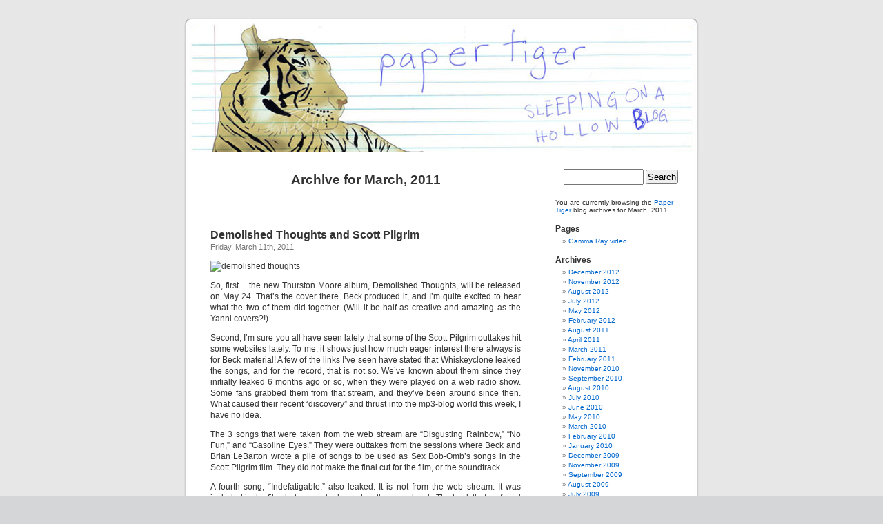

--- FILE ---
content_type: text/html; charset=UTF-8
request_url: https://whiskeyclone.net/papertiger/2011/03/
body_size: 9699
content:
<!DOCTYPE html PUBLIC "-//W3C//DTD XHTML 1.0 Transitional//EN" "http://www.w3.org/TR/xhtml1/DTD/xhtml1-transitional.dtd">
<html xmlns="http://www.w3.org/1999/xhtml" lang="en-US">

<head profile="http://gmpg.org/xfn/11">
<meta http-equiv="Content-Type" content="text/html; charset=UTF-8" />

<title>March &laquo; 2011 &laquo;  Paper Tiger</title>

<link rel="stylesheet" href="https://whiskeyclone.net/papertiger/wp-content/themes/papertiger/style.css" type="text/css" media="screen" />
<link rel="alternate" type="application/rss+xml" title="Paper Tiger RSS Feed" href="https://whiskeyclone.net/papertiger/feed/" />
<link rel="alternate" type="application/atom+xml" title="Paper Tiger Atom Feed" href="https://whiskeyclone.net/papertiger/feed/atom/" />
<link rel="pingback" href="https://whiskeyclone.net/papertiger/xmlrpc.php" />

<style type="text/css" media="screen">

	#page { background: url("https://whiskeyclone.net/papertiger/wp-content/themes/papertiger/images/kubrickbgwide.jpg") repeat-y top; border: none; }

</style>


<meta name='robots' content='max-image-preview:large' />
		<!-- This site uses the Google Analytics by MonsterInsights plugin v9.11.0 - Using Analytics tracking - https://www.monsterinsights.com/ -->
		<!-- Note: MonsterInsights is not currently configured on this site. The site owner needs to authenticate with Google Analytics in the MonsterInsights settings panel. -->
					<!-- No tracking code set -->
				<!-- / Google Analytics by MonsterInsights -->
		<style id='wp-img-auto-sizes-contain-inline-css' type='text/css'>
img:is([sizes=auto i],[sizes^="auto," i]){contain-intrinsic-size:3000px 1500px}
/*# sourceURL=wp-img-auto-sizes-contain-inline-css */
</style>
<style id='wp-emoji-styles-inline-css' type='text/css'>

	img.wp-smiley, img.emoji {
		display: inline !important;
		border: none !important;
		box-shadow: none !important;
		height: 1em !important;
		width: 1em !important;
		margin: 0 0.07em !important;
		vertical-align: -0.1em !important;
		background: none !important;
		padding: 0 !important;
	}
/*# sourceURL=wp-emoji-styles-inline-css */
</style>
<style id='wp-block-library-inline-css' type='text/css'>
:root{--wp-block-synced-color:#7a00df;--wp-block-synced-color--rgb:122,0,223;--wp-bound-block-color:var(--wp-block-synced-color);--wp-editor-canvas-background:#ddd;--wp-admin-theme-color:#007cba;--wp-admin-theme-color--rgb:0,124,186;--wp-admin-theme-color-darker-10:#006ba1;--wp-admin-theme-color-darker-10--rgb:0,107,160.5;--wp-admin-theme-color-darker-20:#005a87;--wp-admin-theme-color-darker-20--rgb:0,90,135;--wp-admin-border-width-focus:2px}@media (min-resolution:192dpi){:root{--wp-admin-border-width-focus:1.5px}}.wp-element-button{cursor:pointer}:root .has-very-light-gray-background-color{background-color:#eee}:root .has-very-dark-gray-background-color{background-color:#313131}:root .has-very-light-gray-color{color:#eee}:root .has-very-dark-gray-color{color:#313131}:root .has-vivid-green-cyan-to-vivid-cyan-blue-gradient-background{background:linear-gradient(135deg,#00d084,#0693e3)}:root .has-purple-crush-gradient-background{background:linear-gradient(135deg,#34e2e4,#4721fb 50%,#ab1dfe)}:root .has-hazy-dawn-gradient-background{background:linear-gradient(135deg,#faaca8,#dad0ec)}:root .has-subdued-olive-gradient-background{background:linear-gradient(135deg,#fafae1,#67a671)}:root .has-atomic-cream-gradient-background{background:linear-gradient(135deg,#fdd79a,#004a59)}:root .has-nightshade-gradient-background{background:linear-gradient(135deg,#330968,#31cdcf)}:root .has-midnight-gradient-background{background:linear-gradient(135deg,#020381,#2874fc)}:root{--wp--preset--font-size--normal:16px;--wp--preset--font-size--huge:42px}.has-regular-font-size{font-size:1em}.has-larger-font-size{font-size:2.625em}.has-normal-font-size{font-size:var(--wp--preset--font-size--normal)}.has-huge-font-size{font-size:var(--wp--preset--font-size--huge)}.has-text-align-center{text-align:center}.has-text-align-left{text-align:left}.has-text-align-right{text-align:right}.has-fit-text{white-space:nowrap!important}#end-resizable-editor-section{display:none}.aligncenter{clear:both}.items-justified-left{justify-content:flex-start}.items-justified-center{justify-content:center}.items-justified-right{justify-content:flex-end}.items-justified-space-between{justify-content:space-between}.screen-reader-text{border:0;clip-path:inset(50%);height:1px;margin:-1px;overflow:hidden;padding:0;position:absolute;width:1px;word-wrap:normal!important}.screen-reader-text:focus{background-color:#ddd;clip-path:none;color:#444;display:block;font-size:1em;height:auto;left:5px;line-height:normal;padding:15px 23px 14px;text-decoration:none;top:5px;width:auto;z-index:100000}html :where(.has-border-color){border-style:solid}html :where([style*=border-top-color]){border-top-style:solid}html :where([style*=border-right-color]){border-right-style:solid}html :where([style*=border-bottom-color]){border-bottom-style:solid}html :where([style*=border-left-color]){border-left-style:solid}html :where([style*=border-width]){border-style:solid}html :where([style*=border-top-width]){border-top-style:solid}html :where([style*=border-right-width]){border-right-style:solid}html :where([style*=border-bottom-width]){border-bottom-style:solid}html :where([style*=border-left-width]){border-left-style:solid}html :where(img[class*=wp-image-]){height:auto;max-width:100%}:where(figure){margin:0 0 1em}html :where(.is-position-sticky){--wp-admin--admin-bar--position-offset:var(--wp-admin--admin-bar--height,0px)}@media screen and (max-width:600px){html :where(.is-position-sticky){--wp-admin--admin-bar--position-offset:0px}}

/*# sourceURL=wp-block-library-inline-css */
</style><style id='global-styles-inline-css' type='text/css'>
:root{--wp--preset--aspect-ratio--square: 1;--wp--preset--aspect-ratio--4-3: 4/3;--wp--preset--aspect-ratio--3-4: 3/4;--wp--preset--aspect-ratio--3-2: 3/2;--wp--preset--aspect-ratio--2-3: 2/3;--wp--preset--aspect-ratio--16-9: 16/9;--wp--preset--aspect-ratio--9-16: 9/16;--wp--preset--color--black: #000000;--wp--preset--color--cyan-bluish-gray: #abb8c3;--wp--preset--color--white: #ffffff;--wp--preset--color--pale-pink: #f78da7;--wp--preset--color--vivid-red: #cf2e2e;--wp--preset--color--luminous-vivid-orange: #ff6900;--wp--preset--color--luminous-vivid-amber: #fcb900;--wp--preset--color--light-green-cyan: #7bdcb5;--wp--preset--color--vivid-green-cyan: #00d084;--wp--preset--color--pale-cyan-blue: #8ed1fc;--wp--preset--color--vivid-cyan-blue: #0693e3;--wp--preset--color--vivid-purple: #9b51e0;--wp--preset--gradient--vivid-cyan-blue-to-vivid-purple: linear-gradient(135deg,rgb(6,147,227) 0%,rgb(155,81,224) 100%);--wp--preset--gradient--light-green-cyan-to-vivid-green-cyan: linear-gradient(135deg,rgb(122,220,180) 0%,rgb(0,208,130) 100%);--wp--preset--gradient--luminous-vivid-amber-to-luminous-vivid-orange: linear-gradient(135deg,rgb(252,185,0) 0%,rgb(255,105,0) 100%);--wp--preset--gradient--luminous-vivid-orange-to-vivid-red: linear-gradient(135deg,rgb(255,105,0) 0%,rgb(207,46,46) 100%);--wp--preset--gradient--very-light-gray-to-cyan-bluish-gray: linear-gradient(135deg,rgb(238,238,238) 0%,rgb(169,184,195) 100%);--wp--preset--gradient--cool-to-warm-spectrum: linear-gradient(135deg,rgb(74,234,220) 0%,rgb(151,120,209) 20%,rgb(207,42,186) 40%,rgb(238,44,130) 60%,rgb(251,105,98) 80%,rgb(254,248,76) 100%);--wp--preset--gradient--blush-light-purple: linear-gradient(135deg,rgb(255,206,236) 0%,rgb(152,150,240) 100%);--wp--preset--gradient--blush-bordeaux: linear-gradient(135deg,rgb(254,205,165) 0%,rgb(254,45,45) 50%,rgb(107,0,62) 100%);--wp--preset--gradient--luminous-dusk: linear-gradient(135deg,rgb(255,203,112) 0%,rgb(199,81,192) 50%,rgb(65,88,208) 100%);--wp--preset--gradient--pale-ocean: linear-gradient(135deg,rgb(255,245,203) 0%,rgb(182,227,212) 50%,rgb(51,167,181) 100%);--wp--preset--gradient--electric-grass: linear-gradient(135deg,rgb(202,248,128) 0%,rgb(113,206,126) 100%);--wp--preset--gradient--midnight: linear-gradient(135deg,rgb(2,3,129) 0%,rgb(40,116,252) 100%);--wp--preset--font-size--small: 13px;--wp--preset--font-size--medium: 20px;--wp--preset--font-size--large: 36px;--wp--preset--font-size--x-large: 42px;--wp--preset--spacing--20: 0.44rem;--wp--preset--spacing--30: 0.67rem;--wp--preset--spacing--40: 1rem;--wp--preset--spacing--50: 1.5rem;--wp--preset--spacing--60: 2.25rem;--wp--preset--spacing--70: 3.38rem;--wp--preset--spacing--80: 5.06rem;--wp--preset--shadow--natural: 6px 6px 9px rgba(0, 0, 0, 0.2);--wp--preset--shadow--deep: 12px 12px 50px rgba(0, 0, 0, 0.4);--wp--preset--shadow--sharp: 6px 6px 0px rgba(0, 0, 0, 0.2);--wp--preset--shadow--outlined: 6px 6px 0px -3px rgb(255, 255, 255), 6px 6px rgb(0, 0, 0);--wp--preset--shadow--crisp: 6px 6px 0px rgb(0, 0, 0);}:where(.is-layout-flex){gap: 0.5em;}:where(.is-layout-grid){gap: 0.5em;}body .is-layout-flex{display: flex;}.is-layout-flex{flex-wrap: wrap;align-items: center;}.is-layout-flex > :is(*, div){margin: 0;}body .is-layout-grid{display: grid;}.is-layout-grid > :is(*, div){margin: 0;}:where(.wp-block-columns.is-layout-flex){gap: 2em;}:where(.wp-block-columns.is-layout-grid){gap: 2em;}:where(.wp-block-post-template.is-layout-flex){gap: 1.25em;}:where(.wp-block-post-template.is-layout-grid){gap: 1.25em;}.has-black-color{color: var(--wp--preset--color--black) !important;}.has-cyan-bluish-gray-color{color: var(--wp--preset--color--cyan-bluish-gray) !important;}.has-white-color{color: var(--wp--preset--color--white) !important;}.has-pale-pink-color{color: var(--wp--preset--color--pale-pink) !important;}.has-vivid-red-color{color: var(--wp--preset--color--vivid-red) !important;}.has-luminous-vivid-orange-color{color: var(--wp--preset--color--luminous-vivid-orange) !important;}.has-luminous-vivid-amber-color{color: var(--wp--preset--color--luminous-vivid-amber) !important;}.has-light-green-cyan-color{color: var(--wp--preset--color--light-green-cyan) !important;}.has-vivid-green-cyan-color{color: var(--wp--preset--color--vivid-green-cyan) !important;}.has-pale-cyan-blue-color{color: var(--wp--preset--color--pale-cyan-blue) !important;}.has-vivid-cyan-blue-color{color: var(--wp--preset--color--vivid-cyan-blue) !important;}.has-vivid-purple-color{color: var(--wp--preset--color--vivid-purple) !important;}.has-black-background-color{background-color: var(--wp--preset--color--black) !important;}.has-cyan-bluish-gray-background-color{background-color: var(--wp--preset--color--cyan-bluish-gray) !important;}.has-white-background-color{background-color: var(--wp--preset--color--white) !important;}.has-pale-pink-background-color{background-color: var(--wp--preset--color--pale-pink) !important;}.has-vivid-red-background-color{background-color: var(--wp--preset--color--vivid-red) !important;}.has-luminous-vivid-orange-background-color{background-color: var(--wp--preset--color--luminous-vivid-orange) !important;}.has-luminous-vivid-amber-background-color{background-color: var(--wp--preset--color--luminous-vivid-amber) !important;}.has-light-green-cyan-background-color{background-color: var(--wp--preset--color--light-green-cyan) !important;}.has-vivid-green-cyan-background-color{background-color: var(--wp--preset--color--vivid-green-cyan) !important;}.has-pale-cyan-blue-background-color{background-color: var(--wp--preset--color--pale-cyan-blue) !important;}.has-vivid-cyan-blue-background-color{background-color: var(--wp--preset--color--vivid-cyan-blue) !important;}.has-vivid-purple-background-color{background-color: var(--wp--preset--color--vivid-purple) !important;}.has-black-border-color{border-color: var(--wp--preset--color--black) !important;}.has-cyan-bluish-gray-border-color{border-color: var(--wp--preset--color--cyan-bluish-gray) !important;}.has-white-border-color{border-color: var(--wp--preset--color--white) !important;}.has-pale-pink-border-color{border-color: var(--wp--preset--color--pale-pink) !important;}.has-vivid-red-border-color{border-color: var(--wp--preset--color--vivid-red) !important;}.has-luminous-vivid-orange-border-color{border-color: var(--wp--preset--color--luminous-vivid-orange) !important;}.has-luminous-vivid-amber-border-color{border-color: var(--wp--preset--color--luminous-vivid-amber) !important;}.has-light-green-cyan-border-color{border-color: var(--wp--preset--color--light-green-cyan) !important;}.has-vivid-green-cyan-border-color{border-color: var(--wp--preset--color--vivid-green-cyan) !important;}.has-pale-cyan-blue-border-color{border-color: var(--wp--preset--color--pale-cyan-blue) !important;}.has-vivid-cyan-blue-border-color{border-color: var(--wp--preset--color--vivid-cyan-blue) !important;}.has-vivid-purple-border-color{border-color: var(--wp--preset--color--vivid-purple) !important;}.has-vivid-cyan-blue-to-vivid-purple-gradient-background{background: var(--wp--preset--gradient--vivid-cyan-blue-to-vivid-purple) !important;}.has-light-green-cyan-to-vivid-green-cyan-gradient-background{background: var(--wp--preset--gradient--light-green-cyan-to-vivid-green-cyan) !important;}.has-luminous-vivid-amber-to-luminous-vivid-orange-gradient-background{background: var(--wp--preset--gradient--luminous-vivid-amber-to-luminous-vivid-orange) !important;}.has-luminous-vivid-orange-to-vivid-red-gradient-background{background: var(--wp--preset--gradient--luminous-vivid-orange-to-vivid-red) !important;}.has-very-light-gray-to-cyan-bluish-gray-gradient-background{background: var(--wp--preset--gradient--very-light-gray-to-cyan-bluish-gray) !important;}.has-cool-to-warm-spectrum-gradient-background{background: var(--wp--preset--gradient--cool-to-warm-spectrum) !important;}.has-blush-light-purple-gradient-background{background: var(--wp--preset--gradient--blush-light-purple) !important;}.has-blush-bordeaux-gradient-background{background: var(--wp--preset--gradient--blush-bordeaux) !important;}.has-luminous-dusk-gradient-background{background: var(--wp--preset--gradient--luminous-dusk) !important;}.has-pale-ocean-gradient-background{background: var(--wp--preset--gradient--pale-ocean) !important;}.has-electric-grass-gradient-background{background: var(--wp--preset--gradient--electric-grass) !important;}.has-midnight-gradient-background{background: var(--wp--preset--gradient--midnight) !important;}.has-small-font-size{font-size: var(--wp--preset--font-size--small) !important;}.has-medium-font-size{font-size: var(--wp--preset--font-size--medium) !important;}.has-large-font-size{font-size: var(--wp--preset--font-size--large) !important;}.has-x-large-font-size{font-size: var(--wp--preset--font-size--x-large) !important;}
/*# sourceURL=global-styles-inline-css */
</style>

<style id='classic-theme-styles-inline-css' type='text/css'>
/*! This file is auto-generated */
.wp-block-button__link{color:#fff;background-color:#32373c;border-radius:9999px;box-shadow:none;text-decoration:none;padding:calc(.667em + 2px) calc(1.333em + 2px);font-size:1.125em}.wp-block-file__button{background:#32373c;color:#fff;text-decoration:none}
/*# sourceURL=/wp-includes/css/classic-themes.min.css */
</style>
<link rel="https://api.w.org/" href="https://whiskeyclone.net/papertiger/wp-json/" /><link rel="EditURI" type="application/rsd+xml" title="RSD" href="https://whiskeyclone.net/papertiger/xmlrpc.php?rsd" />
<meta name="generator" content="WordPress 6.9" />
</head>
<body>
<div id="page">


<div id="header">
	<div id="headerimg">
		<h1><a href="http://whiskeyclone.net/papertiger/">&nbsp;</a></h1>
		<div class="description"><a href="http://whiskeyclone.net/papertiger/">&nbsp;</a></div>
	</div>
</div>
<hr />

	<div id="content" class="narrowcolumn">

		
 	   	  		<h2 class="pagetitle">Archive for March, 2011</h2>
 	  

		<div class="navigation">
			<div class="alignleft"></div>
			<div class="alignright"></div>
		</div>

				<div class="post-450 post type-post status-publish format-standard hentry category-beck category-brian-lebarton category-releases category-thurston-moore">
				<h3 id="post-450"><a href="https://whiskeyclone.net/papertiger/2011/03/11/450/" rel="bookmark" title="Permanent Link to Demolished Thoughts and Scott Pilgrim">Demolished Thoughts and Scott Pilgrim</a></h3>
				<small>Friday, March 11th, 2011</small>

				<div class="entry">
					<p><img decoding="async" src="http://cdn.pitchfork.com/media/thurstonmoore.jpg" alt="demolished thoughts" /></p>
<p>So, first&#8230; the new Thurston Moore album, Demolished Thoughts, will be released on May 24.  That&#8217;s the cover there.  Beck produced it, and I&#8217;m quite excited to hear what the two of them did together.  (Will it be half as creative and amazing as the Yanni covers?!)</p>
<p>Second, I&#8217;m sure you all have seen lately that some of the Scott Pilgrim outtakes hit some websites lately.  To me, it shows just how much eager interest there always is for Beck material!  A few of the links I&#8217;ve seen have stated that Whiskeyclone leaked the songs, and for the record, that is not so.  We&#8217;ve known about them since they initially leaked 6 months ago or so, when they were played on a web radio show.  Some fans grabbed them from that stream, and they&#8217;ve been around since then.  What caused their recent &#8220;discovery&#8221; and thrust into the mp3-blog world this week, I have no idea.</p>
<p>The 3 songs that were taken from the web stream are &#8220;Disgusting Rainbow,&#8221; &#8220;No Fun,&#8221; and &#8220;Gasoline Eyes.&#8221;  They were outtakes from the sessions where Beck and Brian LeBarton wrote a pile of songs to be used as Sex Bob-Omb&#8217;s songs in the Scott Pilgrim film.  They did not make the final cut for the film, or the soundtrack.</p>
<p>A fourth song, &#8220;Indefatigable,&#8221; also leaked.  It is not from the web stream.  It was included in the film, but was not released on the soundtrack.  The track that surfaced there was ripped from the DVD and then looped to make a slightly more complete song.</p>
				</div>

				<p class="postmetadata"> Posted in <a href="https://whiskeyclone.net/papertiger/category/beck/" rel="category tag">Beck</a>, <a href="https://whiskeyclone.net/papertiger/category/brian-lebarton/" rel="category tag">Brian Lebarton</a>, <a href="https://whiskeyclone.net/papertiger/category/releases/" rel="category tag">Releases</a>, <a href="https://whiskeyclone.net/papertiger/category/thurston-moore/" rel="category tag">Thurston Moore</a> |   <a href="https://whiskeyclone.net/papertiger/2011/03/11/450/#respond">No Comments &#187;</a></p>

			</div>

		
		<div class="navigation">
			<div class="alignleft"></div>
			<div class="alignright"></div>
		</div>
	
	</div>

	<div id="sidebar">
		<ul>
						<li>
				<form role="search" method="get" id="searchform" class="searchform" action="https://whiskeyclone.net/papertiger/">
				<div>
					<label class="screen-reader-text" for="s">Search for:</label>
					<input type="text" value="" name="s" id="s" />
					<input type="submit" id="searchsubmit" value="Search" />
				</div>
			</form>			</li>

			<!-- Author information is disabled per default. Uncomment and fill in your details if you want to use it.
			<li><h2>Author</h2>
			<p>A little something about you, the author. Nothing lengthy, just an overview.</p>
			</li>
			-->

			 <li>

						<p>You are currently browsing the <a href="https://whiskeyclone.net/papertiger/">Paper Tiger</a> blog archives
			for March, 2011.</p>

			
			</li> 
			<li class="pagenav"><h2>Pages</h2><ul><li class="page_item page-item-226"><a href="https://whiskeyclone.net/papertiger/gamma-ray-video/">Gamma Ray video</a></li>
</ul></li>
			<li><h2>Archives</h2>
				<ul>
					<li><a href='https://whiskeyclone.net/papertiger/2012/12/'>December 2012</a></li>
	<li><a href='https://whiskeyclone.net/papertiger/2012/11/'>November 2012</a></li>
	<li><a href='https://whiskeyclone.net/papertiger/2012/08/'>August 2012</a></li>
	<li><a href='https://whiskeyclone.net/papertiger/2012/07/'>July 2012</a></li>
	<li><a href='https://whiskeyclone.net/papertiger/2012/05/'>May 2012</a></li>
	<li><a href='https://whiskeyclone.net/papertiger/2012/02/'>February 2012</a></li>
	<li><a href='https://whiskeyclone.net/papertiger/2011/08/'>August 2011</a></li>
	<li><a href='https://whiskeyclone.net/papertiger/2011/04/'>April 2011</a></li>
	<li><a href='https://whiskeyclone.net/papertiger/2011/03/' aria-current="page">March 2011</a></li>
	<li><a href='https://whiskeyclone.net/papertiger/2011/02/'>February 2011</a></li>
	<li><a href='https://whiskeyclone.net/papertiger/2010/11/'>November 2010</a></li>
	<li><a href='https://whiskeyclone.net/papertiger/2010/09/'>September 2010</a></li>
	<li><a href='https://whiskeyclone.net/papertiger/2010/08/'>August 2010</a></li>
	<li><a href='https://whiskeyclone.net/papertiger/2010/07/'>July 2010</a></li>
	<li><a href='https://whiskeyclone.net/papertiger/2010/06/'>June 2010</a></li>
	<li><a href='https://whiskeyclone.net/papertiger/2010/05/'>May 2010</a></li>
	<li><a href='https://whiskeyclone.net/papertiger/2010/03/'>March 2010</a></li>
	<li><a href='https://whiskeyclone.net/papertiger/2010/02/'>February 2010</a></li>
	<li><a href='https://whiskeyclone.net/papertiger/2010/01/'>January 2010</a></li>
	<li><a href='https://whiskeyclone.net/papertiger/2009/12/'>December 2009</a></li>
	<li><a href='https://whiskeyclone.net/papertiger/2009/11/'>November 2009</a></li>
	<li><a href='https://whiskeyclone.net/papertiger/2009/09/'>September 2009</a></li>
	<li><a href='https://whiskeyclone.net/papertiger/2009/08/'>August 2009</a></li>
	<li><a href='https://whiskeyclone.net/papertiger/2009/07/'>July 2009</a></li>
	<li><a href='https://whiskeyclone.net/papertiger/2009/06/'>June 2009</a></li>
	<li><a href='https://whiskeyclone.net/papertiger/2009/05/'>May 2009</a></li>
	<li><a href='https://whiskeyclone.net/papertiger/2009/04/'>April 2009</a></li>
	<li><a href='https://whiskeyclone.net/papertiger/2009/03/'>March 2009</a></li>
	<li><a href='https://whiskeyclone.net/papertiger/2009/02/'>February 2009</a></li>
	<li><a href='https://whiskeyclone.net/papertiger/2009/01/'>January 2009</a></li>
	<li><a href='https://whiskeyclone.net/papertiger/2008/12/'>December 2008</a></li>
	<li><a href='https://whiskeyclone.net/papertiger/2008/11/'>November 2008</a></li>
	<li><a href='https://whiskeyclone.net/papertiger/2008/10/'>October 2008</a></li>
	<li><a href='https://whiskeyclone.net/papertiger/2008/09/'>September 2008</a></li>
	<li><a href='https://whiskeyclone.net/papertiger/2008/08/'>August 2008</a></li>
	<li><a href='https://whiskeyclone.net/papertiger/2008/07/'>July 2008</a></li>
	<li><a href='https://whiskeyclone.net/papertiger/2008/06/'>June 2008</a></li>
	<li><a href='https://whiskeyclone.net/papertiger/2008/05/'>May 2008</a></li>
	<li><a href='https://whiskeyclone.net/papertiger/2008/04/'>April 2008</a></li>
	<li><a href='https://whiskeyclone.net/papertiger/2008/03/'>March 2008</a></li>
	<li><a href='https://whiskeyclone.net/papertiger/2008/02/'>February 2008</a></li>
	<li><a href='https://whiskeyclone.net/papertiger/2008/01/'>January 2008</a></li>
	<li><a href='https://whiskeyclone.net/papertiger/2007/12/'>December 2007</a></li>
	<li><a href='https://whiskeyclone.net/papertiger/2007/11/'>November 2007</a></li>
	<li><a href='https://whiskeyclone.net/papertiger/2007/10/'>October 2007</a></li>
	<li><a href='https://whiskeyclone.net/papertiger/2007/09/'>September 2007</a></li>
	<li><a href='https://whiskeyclone.net/papertiger/2007/08/'>August 2007</a></li>
	<li><a href='https://whiskeyclone.net/papertiger/2007/06/'>June 2007</a></li>
	<li><a href='https://whiskeyclone.net/papertiger/2007/05/'>May 2007</a></li>
	<li><a href='https://whiskeyclone.net/papertiger/2007/04/'>April 2007</a></li>
	<li><a href='https://whiskeyclone.net/papertiger/2007/03/'>March 2007</a></li>
	<li><a href='https://whiskeyclone.net/papertiger/2007/02/'>February 2007</a></li>
	<li><a href='https://whiskeyclone.net/papertiger/2007/01/'>January 2007</a></li>
	<li><a href='https://whiskeyclone.net/papertiger/2006/12/'>December 2006</a></li>
	<li><a href='https://whiskeyclone.net/papertiger/2006/11/'>November 2006</a></li>
	<li><a href='https://whiskeyclone.net/papertiger/2006/10/'>October 2006</a></li>
	<li><a href='https://whiskeyclone.net/papertiger/2006/09/'>September 2006</a></li>
	<li><a href='https://whiskeyclone.net/papertiger/2006/08/'>August 2006</a></li>
	<li><a href='https://whiskeyclone.net/papertiger/2006/07/'>July 2006</a></li>
	<li><a href='https://whiskeyclone.net/papertiger/2006/06/'>June 2006</a></li>
	<li><a href='https://whiskeyclone.net/papertiger/2006/05/'>May 2006</a></li>
	<li><a href='https://whiskeyclone.net/papertiger/2006/04/'>April 2006</a></li>
	<li><a href='https://whiskeyclone.net/papertiger/2006/03/'>March 2006</a></li>
	<li><a href='https://whiskeyclone.net/papertiger/2006/02/'>February 2006</a></li>
	<li><a href='https://whiskeyclone.net/papertiger/2006/01/'>January 2006</a></li>
				</ul>
			</li>

			<li class="categories"><h2>Categories</h2><ul>	<li class="cat-item cat-item-3"><a href="https://whiskeyclone.net/papertiger/category/allen-ginsberg/">Allen Ginsberg</a> (2)
</li>
	<li class="cat-item cat-item-4"><a href="https://whiskeyclone.net/papertiger/category/announcements/">Announcements</a> (24)
</li>
	<li class="cat-item cat-item-5"><a href="https://whiskeyclone.net/papertiger/category/art/">Art</a> (10)
</li>
	<li class="cat-item cat-item-6"><a href="https://whiskeyclone.net/papertiger/category/autumn-de-wilde/">Autumn De Wilde</a> (2)
</li>
	<li class="cat-item cat-item-7"><a href="https://whiskeyclone.net/papertiger/category/awards/">Awards</a> (2)
</li>
	<li class="cat-item cat-item-8"><a href="https://whiskeyclone.net/papertiger/category/beck/">Beck</a> (205)
</li>
	<li class="cat-item cat-item-9"><a href="https://whiskeyclone.net/papertiger/category/beck-blogs/">Beck Blogs</a> (2)
</li>
	<li class="cat-item cat-item-10"><a href="https://whiskeyclone.net/papertiger/category/beckcom/">beck.com</a> (2)
</li>
	<li class="cat-item cat-item-123"><a href="https://whiskeyclone.net/papertiger/category/beck-com/">beck.com</a> (6)
</li>
	<li class="cat-item cat-item-11"><a href="https://whiskeyclone.net/papertiger/category/black-fag/">Black Fag</a> (1)
</li>
	<li class="cat-item cat-item-12"><a href="https://whiskeyclone.net/papertiger/category/book/">Book</a> (1)
</li>
	<li class="cat-item cat-item-13"><a href="https://whiskeyclone.net/papertiger/category/bram-inscore/">Bram Inscore</a> (4)
</li>
	<li class="cat-item cat-item-14"><a href="https://whiskeyclone.net/papertiger/category/brian-lebarton/">Brian Lebarton</a> (14)
</li>
	<li class="cat-item cat-item-127"><a href="https://whiskeyclone.net/papertiger/category/caetano-veloso/">Caetano Veloso</a> (1)
</li>
	<li class="cat-item cat-item-15"><a href="https://whiskeyclone.net/papertiger/category/canada/">canada</a> (1)
</li>
	<li class="cat-item cat-item-16"><a href="https://whiskeyclone.net/papertiger/category/cat-power/">Cat Power</a> (3)
</li>
	<li class="cat-item cat-item-17"><a href="https://whiskeyclone.net/papertiger/category/charity/">Charity</a> (5)
</li>
	<li class="cat-item cat-item-18"><a href="https://whiskeyclone.net/papertiger/category/charlotte-gainsbourg/">Charlotte Gainsbourg</a> (6)
</li>
	<li class="cat-item cat-item-19"><a href="https://whiskeyclone.net/papertiger/category/chocolate/">Chocolate</a> (1)
</li>
	<li class="cat-item cat-item-20"><a href="https://whiskeyclone.net/papertiger/category/concerts/">Concerts</a> (33)
</li>
	<li class="cat-item cat-item-21"><a href="https://whiskeyclone.net/papertiger/category/contest/">Contest</a> (2)
</li>
	<li class="cat-item cat-item-22"><a href="https://whiskeyclone.net/papertiger/category/cougar/">Cougar</a> (1)
</li>
	<li class="cat-item cat-item-23"><a href="https://whiskeyclone.net/papertiger/category/dance/">dance</a> (2)
</li>
	<li class="cat-item cat-item-24"><a href="https://whiskeyclone.net/papertiger/category/danger-mouse/">Danger Mouse</a> (6)
</li>
	<li class="cat-item cat-item-25"><a href="https://whiskeyclone.net/papertiger/category/daniel-johnston/">Daniel Johnston</a> (1)
</li>
	<li class="cat-item cat-item-26"><a href="https://whiskeyclone.net/papertiger/category/dave-eggers/">Dave Eggers</a> (1)
</li>
	<li class="cat-item cat-item-27"><a href="https://whiskeyclone.net/papertiger/category/david-bowie/">David Bowie</a> (1)
</li>
	<li class="cat-item cat-item-28"><a href="https://whiskeyclone.net/papertiger/category/deadweight/">Deadweight</a> (1)
</li>
	<li class="cat-item cat-item-29"><a href="https://whiskeyclone.net/papertiger/category/deep-sea-diver/">Deep Sea Diver</a> (1)
</li>
	<li class="cat-item cat-item-30"><a href="https://whiskeyclone.net/papertiger/category/demo/">demo</a> (1)
</li>
	<li class="cat-item cat-item-126"><a href="https://whiskeyclone.net/papertiger/category/devendra-banhart/">Devendra Banhart</a> (1)
</li>
	<li class="cat-item cat-item-31"><a href="https://whiskeyclone.net/papertiger/category/diary/">Diary</a> (3)
</li>
	<li class="cat-item cat-item-32"><a href="https://whiskeyclone.net/papertiger/category/dior/">Dior</a> (1)
</li>
	<li class="cat-item cat-item-33"><a href="https://whiskeyclone.net/papertiger/category/diss/">diss</a> (1)
</li>
	<li class="cat-item cat-item-34"><a href="https://whiskeyclone.net/papertiger/category/downloads/">Downloads</a> (26)
</li>
	<li class="cat-item cat-item-35"><a href="https://whiskeyclone.net/papertiger/category/dylan/">Dylan</a> (1)
</li>
	<li class="cat-item cat-item-36"><a href="https://whiskeyclone.net/papertiger/category/elliott-smith/">Elliott Smith</a> (2)
</li>
	<li class="cat-item cat-item-37"><a href="https://whiskeyclone.net/papertiger/category/event/">Event</a> (6)
</li>
	<li class="cat-item cat-item-38"><a href="https://whiskeyclone.net/papertiger/category/evol/">Evol</a> (4)
</li>
	<li class="cat-item cat-item-39"><a href="https://whiskeyclone.net/papertiger/category/fresh-meat/">Fresh Meat</a> (2)
</li>
	<li class="cat-item cat-item-40"><a href="https://whiskeyclone.net/papertiger/category/from-the-basement/">From The Basement</a> (2)
</li>
	<li class="cat-item cat-item-41"><a href="https://whiskeyclone.net/papertiger/category/fuxx0rd/">fuxx0rd</a> (1)
</li>
	<li class="cat-item cat-item-42"><a href="https://whiskeyclone.net/papertiger/category/global-dancing/">global dancing</a> (1)
</li>
	<li class="cat-item cat-item-43"><a href="https://whiskeyclone.net/papertiger/category/greek/">Greek</a> (1)
</li>
	<li class="cat-item cat-item-44"><a href="https://whiskeyclone.net/papertiger/category/guero/">Guero</a> (1)
</li>
	<li class="cat-item cat-item-45"><a href="https://whiskeyclone.net/papertiger/category/hedi-slimane/">Hedi Slimane</a> (1)
</li>
	<li class="cat-item cat-item-46"><a href="https://whiskeyclone.net/papertiger/category/interviews/">Interviews</a> (6)
</li>
	<li class="cat-item cat-item-47"><a href="https://whiskeyclone.net/papertiger/category/irrelevant-topics/">Irrelevant Topics</a> (1)
</li>
	<li class="cat-item cat-item-124"><a href="https://whiskeyclone.net/papertiger/category/jamie-lidell/">Jamie Lidell</a> (2)
</li>
	<li class="cat-item cat-item-48"><a href="https://whiskeyclone.net/papertiger/category/japan/">Japan</a> (2)
</li>
	<li class="cat-item cat-item-49"><a href="https://whiskeyclone.net/papertiger/category/jason-falkner/">Jason Falkner</a> (3)
</li>
	<li class="cat-item cat-item-50"><a href="https://whiskeyclone.net/papertiger/category/jessica-dobson/">Jessica Dobson</a> (4)
</li>
	<li class="cat-item cat-item-51"><a href="https://whiskeyclone.net/papertiger/category/jmj/">JMJ</a> (3)
</li>
	<li class="cat-item cat-item-52"><a href="https://whiskeyclone.net/papertiger/category/joey-waronker/">Joey waronker</a> (5)
</li>
	<li class="cat-item cat-item-53"><a href="https://whiskeyclone.net/papertiger/category/justin-meldal-johnsen/">Justin Meldal-Johnsen</a> (12)
</li>
	<li class="cat-item cat-item-54"><a href="https://whiskeyclone.net/papertiger/category/k-records/">K Records</a> (2)
</li>
	<li class="cat-item cat-item-55"><a href="https://whiskeyclone.net/papertiger/category/kcrw/">KCRW</a> (2)
</li>
	<li class="cat-item cat-item-56"><a href="https://whiskeyclone.net/papertiger/category/lists/">lists</a> (2)
</li>
	<li class="cat-item cat-item-57"><a href="https://whiskeyclone.net/papertiger/category/live-show/">live show</a> (18)
</li>
	<li class="cat-item cat-item-58"><a href="https://whiskeyclone.net/papertiger/category/los-angeles/">Los Angeles</a> (5)
</li>
	<li class="cat-item cat-item-59"><a href="https://whiskeyclone.net/papertiger/category/mashups/">Mashups</a> (9)
</li>
	<li class="cat-item cat-item-60"><a href="https://whiskeyclone.net/papertiger/category/mellencamp/">Mellencamp</a> (1)
</li>
	<li class="cat-item cat-item-61"><a href="https://whiskeyclone.net/papertiger/category/missing/">Missing</a> (1)
</li>
	<li class="cat-item cat-item-62"><a href="https://whiskeyclone.net/papertiger/category/modern-guilt/">Modern Guilt</a> (9)
</li>
	<li class="cat-item cat-item-63"><a href="https://whiskeyclone.net/papertiger/category/movies/">Movies</a> (6)
</li>
	<li class="cat-item cat-item-64"><a href="https://whiskeyclone.net/papertiger/category/music-videos/">Music Videos</a> (7)
</li>
	<li class="cat-item cat-item-65"><a href="https://whiskeyclone.net/papertiger/category/myspace/">Myspace</a> (2)
</li>
	<li class="cat-item cat-item-66"><a href="https://whiskeyclone.net/papertiger/category/new-album/">New Album</a> (21)
</li>
	<li class="cat-item cat-item-67"><a href="https://whiskeyclone.net/papertiger/category/news/">News</a> (36)
</li>
	<li class="cat-item cat-item-68"><a href="https://whiskeyclone.net/papertiger/category/nigel-godrich/">Nigel Godrich</a> (7)
</li>
	<li class="cat-item cat-item-69"><a href="https://whiskeyclone.net/papertiger/category/odelay/">Odelay</a> (9)
</li>
	<li class="cat-item cat-item-70"><a href="https://whiskeyclone.net/papertiger/category/odelay-deluxe/">Odelay Deluxe</a> (2)
</li>
	<li class="cat-item cat-item-71"><a href="https://whiskeyclone.net/papertiger/category/oeuvre/">Oeuvre</a> (17)
</li>
	<li class="cat-item cat-item-72"><a href="https://whiskeyclone.net/papertiger/category/old-slabs/">Old Slabs</a> (2)
</li>
	<li class="cat-item cat-item-73"><a href="https://whiskeyclone.net/papertiger/category/one-foot-in-the-grave/">One Foot In The Grave</a> (6)
</li>
	<li class="cat-item cat-item-74"><a href="https://whiskeyclone.net/papertiger/category/orphans/">Orphans</a> (2)
</li>
	<li class="cat-item cat-item-75"><a href="https://whiskeyclone.net/papertiger/category/paul-mccartney/">Paul McCartney</a> (1)
</li>
	<li class="cat-item cat-item-76"><a href="https://whiskeyclone.net/papertiger/category/philosophy/">Philosophy</a> (1)
</li>
	<li class="cat-item cat-item-77"><a href="https://whiskeyclone.net/papertiger/category/photos/">Photos</a> (4)
</li>
	<li class="cat-item cat-item-78"><a href="https://whiskeyclone.net/papertiger/category/planned-obsolescence/">Planned Obsolescence</a> (1)
</li>
	<li class="cat-item cat-item-79"><a href="https://whiskeyclone.net/papertiger/category/podcasts/">Podcasts</a> (4)
</li>
	<li class="cat-item cat-item-80"><a href="https://whiskeyclone.net/papertiger/category/poll/">poll</a> (1)
</li>
	<li class="cat-item cat-item-81"><a href="https://whiskeyclone.net/papertiger/category/radio/">radio</a> (2)
</li>
	<li class="cat-item cat-item-82"><a href="https://whiskeyclone.net/papertiger/category/record-club/">Record Club</a> (13)
</li>
	<li class="cat-item cat-item-83"><a href="https://whiskeyclone.net/papertiger/category/releases/">Releases</a> (52)
</li>
	<li class="cat-item cat-item-84"><a href="https://whiskeyclone.net/papertiger/category/remixes/">Remixes</a> (18)
</li>
	<li class="cat-item cat-item-85"><a href="https://whiskeyclone.net/papertiger/category/ryan-mcginness/">Ryan McGinness</a> (1)
</li>
	<li class="cat-item cat-item-86"><a href="https://whiskeyclone.net/papertiger/category/saturday-night-live/">Saturday Night Live</a> (1)
</li>
	<li class="cat-item cat-item-87"><a href="https://whiskeyclone.net/papertiger/category/scott-mcpherson/">Scott McPherson</a> (2)
</li>
	<li class="cat-item cat-item-88"><a href="https://whiskeyclone.net/papertiger/category/singles-boxset/">Singles Boxset</a> (2)
</li>
	<li class="cat-item cat-item-89"><a href="https://whiskeyclone.net/papertiger/category/skip-james/">Skip James</a> (1)
</li>
	<li class="cat-item cat-item-128"><a href="https://whiskeyclone.net/papertiger/category/song-reader/">Song Reader</a> (3)
</li>
	<li class="cat-item cat-item-90"><a href="https://whiskeyclone.net/papertiger/category/sonic-youth/">Sonic Youth</a> (2)
</li>
	<li class="cat-item cat-item-91"><a href="https://whiskeyclone.net/papertiger/category/south-america/">South America</a> (3)
</li>
	<li class="cat-item cat-item-92"><a href="https://whiskeyclone.net/papertiger/category/springsteen/">Springsteen</a> (1)
</li>
	<li class="cat-item cat-item-93"><a href="https://whiskeyclone.net/papertiger/category/tapes/">tapes</a> (2)
</li>
	<li class="cat-item cat-item-94"><a href="https://whiskeyclone.net/papertiger/category/the-band/">The Band</a> (11)
</li>
	<li class="cat-item cat-item-95"><a href="https://whiskeyclone.net/papertiger/category/the-information/">The Information</a> (5)
</li>
	<li class="cat-item cat-item-96"><a href="https://whiskeyclone.net/papertiger/category/thurston-moore/">Thurston Moore</a> (8)
</li>
	<li class="cat-item cat-item-97"><a href="https://whiskeyclone.net/papertiger/category/timebomb/">timebomb</a> (3)
</li>
	<li class="cat-item cat-item-98"><a href="https://whiskeyclone.net/papertiger/category/toronto/">Toronto</a> (1)
</li>
	<li class="cat-item cat-item-99"><a href="https://whiskeyclone.net/papertiger/category/tour-dates/">tour dates</a> (16)
</li>
	<li class="cat-item cat-item-100"><a href="https://whiskeyclone.net/papertiger/category/tribute/">tribute</a> (2)
</li>
	<li class="cat-item cat-item-101"><a href="https://whiskeyclone.net/papertiger/category/tron/">Tron</a> (2)
</li>
	<li class="cat-item cat-item-102"><a href="https://whiskeyclone.net/papertiger/category/tropicalia/">Tropicalia</a> (1)
</li>
	<li class="cat-item cat-item-103"><a href="https://whiskeyclone.net/papertiger/category/tv/">TV</a> (3)
</li>
	<li class="cat-item cat-item-104"><a href="https://whiskeyclone.net/papertiger/category/videos/">Videos</a> (18)
</li>
	<li class="cat-item cat-item-105"><a href="https://whiskeyclone.net/papertiger/category/videotheque/">Videotheque</a> (1)
</li>
	<li class="cat-item cat-item-106"><a href="https://whiskeyclone.net/papertiger/category/week/">Week</a> (1)
</li>
	<li class="cat-item cat-item-107"><a href="https://whiskeyclone.net/papertiger/category/whiskeyclone/">Whiskeyclone</a> (4)
</li>
	<li class="cat-item cat-item-108"><a href="https://whiskeyclone.net/papertiger/category/whiskeyclone-updates/">Whiskeyclone Updates</a> (18)
<ul class='children'>
	<li class="cat-item cat-item-111"><a href="https://whiskeyclone.net/papertiger/category/whiskeyclone-updates/almostaghost/">AlmostAGhost</a> (4)
</li>
	<li class="cat-item cat-item-112"><a href="https://whiskeyclone.net/papertiger/category/whiskeyclone-updates/hijacked-flavors/">Hijacked Flavors</a> (3)
</li>
	<li class="cat-item cat-item-113"><a href="https://whiskeyclone.net/papertiger/category/whiskeyclone-updates/paper-tiger/">Paper Tiger</a> (8)
</li>
</ul>
</li>
	<li class="cat-item cat-item-109"><a href="https://whiskeyclone.net/papertiger/category/white-stripes/">White Stripes</a> (4)
</li>
	<li class="cat-item cat-item-110"><a href="https://whiskeyclone.net/papertiger/category/wounded-cougar/">Wounded Cougar</a> (2)
</li>
	<li class="cat-item cat-item-125"><a href="https://whiskeyclone.net/papertiger/category/yanni/">Yanni</a> (1)
</li>
</ul></li>
			
					</ul>
	</div>



<hr />
<div id="footer">
<!-- If you'd like to support WordPress, having the "powered by" link somewhere on your blog is the best way; it's our only promotion or advertising. -->
	<p>
		Paper Tiger is proudly powered by
		<a href="http://wordpress.org/">WordPress</a>
		<br /><a href="https://whiskeyclone.net/papertiger/feed/">Entries (RSS)</a>
		and <a href="https://whiskeyclone.net/papertiger/comments/feed/">Comments (RSS)</a>.
		<!-- 25 queries. 0.076 seconds. -->
	</p>
</div>
</div>

<!-- Gorgeous design by Michael Heilemann - http://binarybonsai.com/kubrick/ -->

		<script type="speculationrules">
{"prefetch":[{"source":"document","where":{"and":[{"href_matches":"/papertiger/*"},{"not":{"href_matches":["/papertiger/wp-*.php","/papertiger/wp-admin/*","/papertiger/wp-content/uploads/*","/papertiger/wp-content/*","/papertiger/wp-content/plugins/*","/papertiger/wp-content/themes/papertiger/*","/papertiger/*\\?(.+)"]}},{"not":{"selector_matches":"a[rel~=\"nofollow\"]"}},{"not":{"selector_matches":".no-prefetch, .no-prefetch a"}}]},"eagerness":"conservative"}]}
</script>
<script id="wp-emoji-settings" type="application/json">
{"baseUrl":"https://s.w.org/images/core/emoji/17.0.2/72x72/","ext":".png","svgUrl":"https://s.w.org/images/core/emoji/17.0.2/svg/","svgExt":".svg","source":{"concatemoji":"https://whiskeyclone.net/papertiger/wp-includes/js/wp-emoji-release.min.js?ver=6.9"}}
</script>
<script type="module">
/* <![CDATA[ */
/*! This file is auto-generated */
const a=JSON.parse(document.getElementById("wp-emoji-settings").textContent),o=(window._wpemojiSettings=a,"wpEmojiSettingsSupports"),s=["flag","emoji"];function i(e){try{var t={supportTests:e,timestamp:(new Date).valueOf()};sessionStorage.setItem(o,JSON.stringify(t))}catch(e){}}function c(e,t,n){e.clearRect(0,0,e.canvas.width,e.canvas.height),e.fillText(t,0,0);t=new Uint32Array(e.getImageData(0,0,e.canvas.width,e.canvas.height).data);e.clearRect(0,0,e.canvas.width,e.canvas.height),e.fillText(n,0,0);const a=new Uint32Array(e.getImageData(0,0,e.canvas.width,e.canvas.height).data);return t.every((e,t)=>e===a[t])}function p(e,t){e.clearRect(0,0,e.canvas.width,e.canvas.height),e.fillText(t,0,0);var n=e.getImageData(16,16,1,1);for(let e=0;e<n.data.length;e++)if(0!==n.data[e])return!1;return!0}function u(e,t,n,a){switch(t){case"flag":return n(e,"\ud83c\udff3\ufe0f\u200d\u26a7\ufe0f","\ud83c\udff3\ufe0f\u200b\u26a7\ufe0f")?!1:!n(e,"\ud83c\udde8\ud83c\uddf6","\ud83c\udde8\u200b\ud83c\uddf6")&&!n(e,"\ud83c\udff4\udb40\udc67\udb40\udc62\udb40\udc65\udb40\udc6e\udb40\udc67\udb40\udc7f","\ud83c\udff4\u200b\udb40\udc67\u200b\udb40\udc62\u200b\udb40\udc65\u200b\udb40\udc6e\u200b\udb40\udc67\u200b\udb40\udc7f");case"emoji":return!a(e,"\ud83e\u1fac8")}return!1}function f(e,t,n,a){let r;const o=(r="undefined"!=typeof WorkerGlobalScope&&self instanceof WorkerGlobalScope?new OffscreenCanvas(300,150):document.createElement("canvas")).getContext("2d",{willReadFrequently:!0}),s=(o.textBaseline="top",o.font="600 32px Arial",{});return e.forEach(e=>{s[e]=t(o,e,n,a)}),s}function r(e){var t=document.createElement("script");t.src=e,t.defer=!0,document.head.appendChild(t)}a.supports={everything:!0,everythingExceptFlag:!0},new Promise(t=>{let n=function(){try{var e=JSON.parse(sessionStorage.getItem(o));if("object"==typeof e&&"number"==typeof e.timestamp&&(new Date).valueOf()<e.timestamp+604800&&"object"==typeof e.supportTests)return e.supportTests}catch(e){}return null}();if(!n){if("undefined"!=typeof Worker&&"undefined"!=typeof OffscreenCanvas&&"undefined"!=typeof URL&&URL.createObjectURL&&"undefined"!=typeof Blob)try{var e="postMessage("+f.toString()+"("+[JSON.stringify(s),u.toString(),c.toString(),p.toString()].join(",")+"));",a=new Blob([e],{type:"text/javascript"});const r=new Worker(URL.createObjectURL(a),{name:"wpTestEmojiSupports"});return void(r.onmessage=e=>{i(n=e.data),r.terminate(),t(n)})}catch(e){}i(n=f(s,u,c,p))}t(n)}).then(e=>{for(const n in e)a.supports[n]=e[n],a.supports.everything=a.supports.everything&&a.supports[n],"flag"!==n&&(a.supports.everythingExceptFlag=a.supports.everythingExceptFlag&&a.supports[n]);var t;a.supports.everythingExceptFlag=a.supports.everythingExceptFlag&&!a.supports.flag,a.supports.everything||((t=a.source||{}).concatemoji?r(t.concatemoji):t.wpemoji&&t.twemoji&&(r(t.twemoji),r(t.wpemoji)))});
//# sourceURL=https://whiskeyclone.net/papertiger/wp-includes/js/wp-emoji-loader.min.js
/* ]]> */
</script>
<!--stats_footer_test--><script src="https://stats.wordpress.com/e-202603.js" type="text/javascript"></script>
<script type="text/javascript">
st_go({blog:'2318645',v:'ext',post:'0'});
var load_cmc = function(){linktracker_init(2318645,0,2);};
if ( typeof addLoadEvent != 'undefined' ) addLoadEvent(load_cmc);
else load_cmc();
</script>
</body>
</html>
